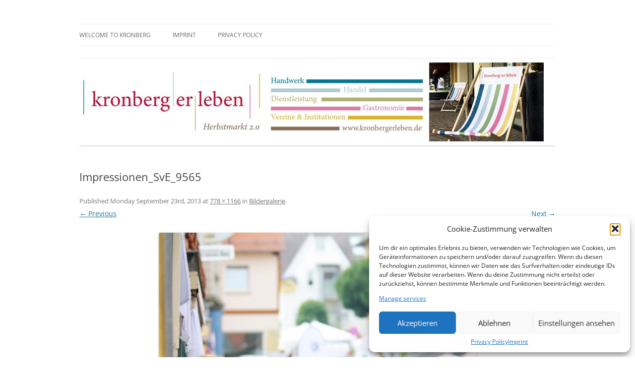

--- FILE ---
content_type: text/html; charset=UTF-8
request_url: https://www.kronbergerleben.de/en/bildergalerie-4/impressionen_sve_9565-2/
body_size: 9979
content:
<!DOCTYPE html>
<!--[if IE 7]>
<html class="ie ie7" lang="en-US">
<![endif]-->
<!--[if IE 8]>
<html class="ie ie8" lang="en-US">
<![endif]-->
<!--[if !(IE 7) & !(IE 8)]><!-->
<html lang="en-US">
<!--<![endif]-->
<head>
<meta charset="UTF-8" />
<meta name="viewport" content="width=device-width, initial-scale=1.0" />
<title>Impressionen_SvE_9565 - kronberg|er|leben</title>
<link rel="profile" href="https://gmpg.org/xfn/11" />
<link rel="pingback" href="https://www.kronbergerleben.de/xmlrpc.php">
<!--[if lt IE 9]>
<script src="https://www.kronbergerleben.de/wp-content/themes/twentytwelve/js/html5.js?ver=3.7.0" type="text/javascript"></script>
<![endif]-->
<meta name='robots' content='index, follow, max-image-preview:large, max-snippet:-1, max-video-preview:-1' />

	<!-- This site is optimized with the Yoast SEO plugin v24.9 - https://yoast.com/wordpress/plugins/seo/ -->
	<link rel="canonical" href="https://www.kronbergerleben.de/en/bildergalerie-4/impressionen_sve_9565-2/" />
	<meta property="og:locale" content="en_US" />
	<meta property="og:type" content="article" />
	<meta property="og:title" content="Impressionen_SvE_9565 - kronberg|er|leben" />
	<meta property="og:description" content="Frau Korte von P+P Projekt und Produkt zeigt, wie sich Besucher Handtücher selbst bedrucken können." />
	<meta property="og:url" content="https://www.kronbergerleben.de/en/bildergalerie-4/impressionen_sve_9565-2/" />
	<meta property="og:site_name" content="kronberg|er|leben" />
	<meta property="og:image" content="https://www.kronbergerleben.de/en/bildergalerie-4/impressionen_sve_9565-2" />
	<meta property="og:image:width" content="778" />
	<meta property="og:image:height" content="1166" />
	<meta property="og:image:type" content="image/jpeg" />
	<script type="application/ld+json" class="yoast-schema-graph">{"@context":"https://schema.org","@graph":[{"@type":"WebPage","@id":"https://www.kronbergerleben.de/en/bildergalerie-4/impressionen_sve_9565-2/","url":"https://www.kronbergerleben.de/en/bildergalerie-4/impressionen_sve_9565-2/","name":"Impressionen_SvE_9565 - kronberg|er|leben","isPartOf":{"@id":"https://www.kronbergerleben.de/en/#website"},"primaryImageOfPage":{"@id":"https://www.kronbergerleben.de/en/bildergalerie-4/impressionen_sve_9565-2/#primaryimage"},"image":{"@id":"https://www.kronbergerleben.de/en/bildergalerie-4/impressionen_sve_9565-2/#primaryimage"},"thumbnailUrl":"https://www.kronbergerleben.de/wp-content/uploads/2013/09/Impressionen_SvE_95651.jpg","datePublished":"2013-09-23T16:46:49+00:00","breadcrumb":{"@id":"https://www.kronbergerleben.de/en/bildergalerie-4/impressionen_sve_9565-2/#breadcrumb"},"inLanguage":"en-US","potentialAction":[{"@type":"ReadAction","target":[["https://www.kronbergerleben.de/en/bildergalerie-4/impressionen_sve_9565-2/"]]}]},{"@type":"ImageObject","inLanguage":"en-US","@id":"https://www.kronbergerleben.de/en/bildergalerie-4/impressionen_sve_9565-2/#primaryimage","url":"https://www.kronbergerleben.de/wp-content/uploads/2013/09/Impressionen_SvE_95651.jpg","contentUrl":"https://www.kronbergerleben.de/wp-content/uploads/2013/09/Impressionen_SvE_95651.jpg","width":778,"height":1166,"caption":"Frau Korte von P+P Projekt und Produkt zeigt, wie sich Besucher Handtücher selbst bedrucken können."},{"@type":"BreadcrumbList","@id":"https://www.kronbergerleben.de/en/bildergalerie-4/impressionen_sve_9565-2/#breadcrumb","itemListElement":[{"@type":"ListItem","position":1,"name":"Home","item":"https://www.kronbergerleben.de/en/"},{"@type":"ListItem","position":2,"name":"Bildergalerie","item":"https://www.kronbergerleben.de/en/bildergalerie-4/"},{"@type":"ListItem","position":3,"name":"Impressionen_SvE_9565"}]},{"@type":"WebSite","@id":"https://www.kronbergerleben.de/en/#website","url":"https://www.kronbergerleben.de/en/","name":"kronberg|er|leben","description":"Herbstmarkt 2.0","potentialAction":[{"@type":"SearchAction","target":{"@type":"EntryPoint","urlTemplate":"https://www.kronbergerleben.de/en/?s={search_term_string}"},"query-input":{"@type":"PropertyValueSpecification","valueRequired":true,"valueName":"search_term_string"}}],"inLanguage":"en-US"}]}</script>
	<!-- / Yoast SEO plugin. -->


<link rel='dns-prefetch' href='//www.kronbergerleben.de' />
<link rel='dns-prefetch' href='//platform-api.sharethis.com' />
<link rel="alternate" type="application/rss+xml" title="kronberg|er|leben &raquo; Feed" href="https://www.kronbergerleben.de/en/feed/" />
<link rel="alternate" type="application/rss+xml" title="kronberg|er|leben &raquo; Comments Feed" href="https://www.kronbergerleben.de/en/comments/feed/" />
<script type="text/javascript">
/* <![CDATA[ */
window._wpemojiSettings = {"baseUrl":"https:\/\/s.w.org\/images\/core\/emoji\/15.0.3\/72x72\/","ext":".png","svgUrl":"https:\/\/s.w.org\/images\/core\/emoji\/15.0.3\/svg\/","svgExt":".svg","source":{"concatemoji":"https:\/\/www.kronbergerleben.de\/wp-includes\/js\/wp-emoji-release.min.js?ver=6.6.1"}};
/*! This file is auto-generated */
!function(i,n){var o,s,e;function c(e){try{var t={supportTests:e,timestamp:(new Date).valueOf()};sessionStorage.setItem(o,JSON.stringify(t))}catch(e){}}function p(e,t,n){e.clearRect(0,0,e.canvas.width,e.canvas.height),e.fillText(t,0,0);var t=new Uint32Array(e.getImageData(0,0,e.canvas.width,e.canvas.height).data),r=(e.clearRect(0,0,e.canvas.width,e.canvas.height),e.fillText(n,0,0),new Uint32Array(e.getImageData(0,0,e.canvas.width,e.canvas.height).data));return t.every(function(e,t){return e===r[t]})}function u(e,t,n){switch(t){case"flag":return n(e,"\ud83c\udff3\ufe0f\u200d\u26a7\ufe0f","\ud83c\udff3\ufe0f\u200b\u26a7\ufe0f")?!1:!n(e,"\ud83c\uddfa\ud83c\uddf3","\ud83c\uddfa\u200b\ud83c\uddf3")&&!n(e,"\ud83c\udff4\udb40\udc67\udb40\udc62\udb40\udc65\udb40\udc6e\udb40\udc67\udb40\udc7f","\ud83c\udff4\u200b\udb40\udc67\u200b\udb40\udc62\u200b\udb40\udc65\u200b\udb40\udc6e\u200b\udb40\udc67\u200b\udb40\udc7f");case"emoji":return!n(e,"\ud83d\udc26\u200d\u2b1b","\ud83d\udc26\u200b\u2b1b")}return!1}function f(e,t,n){var r="undefined"!=typeof WorkerGlobalScope&&self instanceof WorkerGlobalScope?new OffscreenCanvas(300,150):i.createElement("canvas"),a=r.getContext("2d",{willReadFrequently:!0}),o=(a.textBaseline="top",a.font="600 32px Arial",{});return e.forEach(function(e){o[e]=t(a,e,n)}),o}function t(e){var t=i.createElement("script");t.src=e,t.defer=!0,i.head.appendChild(t)}"undefined"!=typeof Promise&&(o="wpEmojiSettingsSupports",s=["flag","emoji"],n.supports={everything:!0,everythingExceptFlag:!0},e=new Promise(function(e){i.addEventListener("DOMContentLoaded",e,{once:!0})}),new Promise(function(t){var n=function(){try{var e=JSON.parse(sessionStorage.getItem(o));if("object"==typeof e&&"number"==typeof e.timestamp&&(new Date).valueOf()<e.timestamp+604800&&"object"==typeof e.supportTests)return e.supportTests}catch(e){}return null}();if(!n){if("undefined"!=typeof Worker&&"undefined"!=typeof OffscreenCanvas&&"undefined"!=typeof URL&&URL.createObjectURL&&"undefined"!=typeof Blob)try{var e="postMessage("+f.toString()+"("+[JSON.stringify(s),u.toString(),p.toString()].join(",")+"));",r=new Blob([e],{type:"text/javascript"}),a=new Worker(URL.createObjectURL(r),{name:"wpTestEmojiSupports"});return void(a.onmessage=function(e){c(n=e.data),a.terminate(),t(n)})}catch(e){}c(n=f(s,u,p))}t(n)}).then(function(e){for(var t in e)n.supports[t]=e[t],n.supports.everything=n.supports.everything&&n.supports[t],"flag"!==t&&(n.supports.everythingExceptFlag=n.supports.everythingExceptFlag&&n.supports[t]);n.supports.everythingExceptFlag=n.supports.everythingExceptFlag&&!n.supports.flag,n.DOMReady=!1,n.readyCallback=function(){n.DOMReady=!0}}).then(function(){return e}).then(function(){var e;n.supports.everything||(n.readyCallback(),(e=n.source||{}).concatemoji?t(e.concatemoji):e.wpemoji&&e.twemoji&&(t(e.twemoji),t(e.wpemoji)))}))}((window,document),window._wpemojiSettings);
/* ]]> */
</script>
<link rel='stylesheet' id='photomosaic_base_css-css' href='https://www.kronbergerleben.de/wp-content/plugins/photomosaic-for-wordpress/css/photoMosaic.css?ver=6.6.1' type='text/css' media='all' />
<link rel='stylesheet' id='photomosaic_prettyphoto_css-css' href='https://www.kronbergerleben.de/wp-content/plugins/photomosaic-for-wordpress/includes/prettyPhoto/prettyPhoto.css?ver=6.6.1' type='text/css' media='all' />
<style id='wp-emoji-styles-inline-css' type='text/css'>

	img.wp-smiley, img.emoji {
		display: inline !important;
		border: none !important;
		box-shadow: none !important;
		height: 1em !important;
		width: 1em !important;
		margin: 0 0.07em !important;
		vertical-align: -0.1em !important;
		background: none !important;
		padding: 0 !important;
	}
</style>
<link rel='stylesheet' id='cmplz-general-css' href='https://www.kronbergerleben.de/wp-content/plugins/complianz-gdpr/assets/css/cookieblocker.min.css?ver=1755688875' type='text/css' media='all' />
<link rel='stylesheet' id='twentytwelve-fonts-css' href='https://www.kronbergerleben.de/wp-content/themes/twentytwelve/fonts/font-open-sans.css?ver=20230328' type='text/css' media='all' />
<link rel='stylesheet' id='twentytwelve-style-css' href='https://www.kronbergerleben.de/wp-content/themes/twentytwelve/style.css?ver=20241112' type='text/css' media='all' />
<link rel='stylesheet' id='twentytwelve-block-style-css' href='https://www.kronbergerleben.de/wp-content/themes/twentytwelve/css/blocks.css?ver=20240812' type='text/css' media='all' />
<!--[if lt IE 9]>
<link rel='stylesheet' id='twentytwelve-ie-css' href='https://www.kronbergerleben.de/wp-content/themes/twentytwelve/css/ie.css?ver=20240722' type='text/css' media='all' />
<![endif]-->
<link rel='stylesheet' id='__EPYT__style-css' href='https://www.kronbergerleben.de/wp-content/plugins/youtube-embed-plus/styles/ytprefs.min.css?ver=14.2.3' type='text/css' media='all' />
<style id='__EPYT__style-inline-css' type='text/css'>

                .epyt-gallery-thumb {
                        width: 33.333%;
                }
                
</style>
<script type="text/javascript" src="https://www.kronbergerleben.de/wp-content/plugins/photomosaic-for-wordpress/js/jquery.photoMosaic.js?ver=6.6.1" id="photomosaic-js"></script>
<script type="text/javascript" src="https://www.kronbergerleben.de/wp-includes/js/jquery/jquery.min.js?ver=3.7.1" id="jquery-core-js"></script>
<script type="text/javascript" src="https://www.kronbergerleben.de/wp-includes/js/jquery/jquery-migrate.min.js?ver=3.4.1" id="jquery-migrate-js"></script>
<script type="text/javascript" src="https://www.kronbergerleben.de/wp-content/themes/twentytwelve/js/navigation.js?ver=20141205" id="twentytwelve-navigation-js" defer="defer" data-wp-strategy="defer"></script>
<script type="text/javascript" src="//platform-api.sharethis.com/js/sharethis.js#source=googleanalytics-wordpress#product=ga&amp;property=60cccc16ed0412001c7f5336" id="googleanalytics-platform-sharethis-js"></script>
<script data-service="youtube" data-category="marketing" type="text/plain" id="__ytprefs__-js-extra">
/* <![CDATA[ */
var _EPYT_ = {"ajaxurl":"https:\/\/www.kronbergerleben.de\/wp-admin\/admin-ajax.php","security":"616dc71068","gallery_scrolloffset":"20","eppathtoscripts":"https:\/\/www.kronbergerleben.de\/wp-content\/plugins\/youtube-embed-plus\/scripts\/","eppath":"https:\/\/www.kronbergerleben.de\/wp-content\/plugins\/youtube-embed-plus\/","epresponsiveselector":"[\"iframe.__youtube_prefs_widget__\"]","epdovol":"1","version":"14.2.3","evselector":"iframe.__youtube_prefs__[src], iframe[src*=\"youtube.com\/embed\/\"], iframe[src*=\"youtube-nocookie.com\/embed\/\"]","ajax_compat":"","maxres_facade":"eager","ytapi_load":"light","pause_others":"","stopMobileBuffer":"1","facade_mode":"","not_live_on_channel":""};
/* ]]> */
</script>
<script type="text/javascript" src="https://www.kronbergerleben.de/wp-content/plugins/youtube-embed-plus/scripts/ytprefs.min.js?ver=14.2.3" id="__ytprefs__-js"></script>
<link rel="https://api.w.org/" href="https://www.kronbergerleben.de/en/wp-json/" /><link rel="alternate" title="JSON" type="application/json" href="https://www.kronbergerleben.de/en/wp-json/wp/v2/media/1143" /><link rel="EditURI" type="application/rsd+xml" title="RSD" href="https://www.kronbergerleben.de/xmlrpc.php?rsd" />
<meta name="generator" content="WordPress 6.6.1" />
<link rel='shortlink' href='https://www.kronbergerleben.de/en/?p=1143' />
<link rel="alternate" title="oEmbed (JSON)" type="application/json+oembed" href="https://www.kronbergerleben.de/en/wp-json/oembed/1.0/embed?url=https%3A%2F%2Fwww.kronbergerleben.de%2Fen%2Fbildergalerie-4%2Fimpressionen_sve_9565-2%2F" />
<link rel="alternate" title="oEmbed (XML)" type="text/xml+oembed" href="https://www.kronbergerleben.de/en/wp-json/oembed/1.0/embed?url=https%3A%2F%2Fwww.kronbergerleben.de%2Fen%2Fbildergalerie-4%2Fimpressionen_sve_9565-2%2F&#038;format=xml" />
<style>
.qtranxs_flag_de {background-image: url(https://www.kronbergerleben.de/wp-content/plugins/qtranslate/flags/de.png); background-repeat: no-repeat;}
.qtranxs_flag_en {background-image: url(https://www.kronbergerleben.de/wp-content/plugins/qtranslate/flags/gb.png); background-repeat: no-repeat;}
</style>
<link hreflang="de" href="https://www.kronbergerleben.de/de/bildergalerie-4/impressionen_sve_9565-2/" rel="alternate" />
<link hreflang="en" href="https://www.kronbergerleben.de/en/bildergalerie-4/impressionen_sve_9565-2/" rel="alternate" />
<link hreflang="x-default" href="https://www.kronbergerleben.de/bildergalerie-4/impressionen_sve_9565-2/" rel="alternate" />
<meta name="generator" content="qTranslate-XT 3.11.4" />
			<style>.cmplz-hidden {
					display: none !important;
				}</style><script>
(function() {
	(function (i, s, o, g, r, a, m) {
		i['GoogleAnalyticsObject'] = r;
		i[r] = i[r] || function () {
				(i[r].q = i[r].q || []).push(arguments)
			}, i[r].l = 1 * new Date();
		a = s.createElement(o),
			m = s.getElementsByTagName(o)[0];
		a.async = 1;
		a.src = g;
		m.parentNode.insertBefore(a, m)
	})(window, document, 'script', 'https://google-analytics.com/analytics.js', 'ga');

	ga('create', 'UA-43538156-1', 'auto');
			ga('send', 'pageview');
	})();
</script>
	<style type="text/css" id="twentytwelve-header-css">
		.site-title,
	.site-description {
		position: absolute;
		clip: rect(1px 1px 1px 1px); /* IE7 */
		clip: rect(1px, 1px, 1px, 1px);
	}
			</style>
	<style type="text/css" id="custom-background-css">
body.custom-background { background-color: #ffffff; }
</style>
	<link rel="icon" href="https://www.kronbergerleben.de/wp-content/uploads/2013/06/Fav-Icon.jpg" sizes="32x32" />
<link rel="icon" href="https://www.kronbergerleben.de/wp-content/uploads/2013/06/Fav-Icon.jpg" sizes="192x192" />
<link rel="apple-touch-icon" href="https://www.kronbergerleben.de/wp-content/uploads/2013/06/Fav-Icon.jpg" />
<meta name="msapplication-TileImage" content="https://www.kronbergerleben.de/wp-content/uploads/2013/06/Fav-Icon.jpg" />
</head>

<body data-cmplz=2 class="attachment attachment-template-default attachmentid-1143 attachment-jpeg custom-background wp-embed-responsive custom-background-white custom-font-enabled single-author">
<div id="page" class="hfeed site">
	<header id="masthead" class="site-header">
		<hgroup>
			<h1 class="site-title"><a href="https://www.kronbergerleben.de/en/" rel="home">kronberg|er|leben</a></h1>
			<h2 class="site-description">Herbstmarkt 2.0</h2>
		</hgroup>

		<nav id="site-navigation" class="main-navigation">
			<button class="menu-toggle">Menu</button>
			<a class="assistive-text" href="#content">Skip to content</a>
			<div class="menu-1-home-container"><ul id="menu-1-home" class="nav-menu"><li id="menu-item-45" class="menu-item menu-item-type-post_type menu-item-object-page menu-item-home menu-item-45"><a href="https://www.kronbergerleben.de/en/">Welcome to Kronberg</a></li>
<li id="menu-item-56" class="menu-item menu-item-type-post_type menu-item-object-page menu-item-56"><a href="https://www.kronbergerleben.de/en/impressum/">Imprint</a></li>
<li id="menu-item-2212" class="menu-item menu-item-type-post_type menu-item-object-page menu-item-privacy-policy menu-item-2212"><a rel="privacy-policy" href="https://www.kronbergerleben.de/en/datenschutzhinweise/">Privacy Policy</a></li>
</ul></div>		</nav><!-- #site-navigation -->

				<a href="https://www.kronbergerleben.de/en/"><img src="https://www.kronbergerleben.de/wp-content/uploads/2020/04/cropped-KL_Webseite_Header2020.jpg" width="960" height="175" alt="kronberg|er|leben" class="header-image" srcset="https://www.kronbergerleben.de/wp-content/uploads/2020/04/cropped-KL_Webseite_Header2020.jpg 960w, https://www.kronbergerleben.de/wp-content/uploads/2020/04/cropped-KL_Webseite_Header2020-300x55.jpg 300w, https://www.kronbergerleben.de/wp-content/uploads/2020/04/cropped-KL_Webseite_Header2020-150x27.jpg 150w, https://www.kronbergerleben.de/wp-content/uploads/2020/04/cropped-KL_Webseite_Header2020-768x140.jpg 768w, https://www.kronbergerleben.de/wp-content/uploads/2020/04/cropped-KL_Webseite_Header2020-624x114.jpg 624w" sizes="(max-width: 960px) 100vw, 960px" decoding="async" fetchpriority="high" /></a>
			</header><!-- #masthead -->

	<div id="main" class="wrapper">

	<div id="primary" class="site-content">
		<div id="content" role="main">

		
				<article id="post-1143" class="image-attachment post-1143 attachment type-attachment status-inherit hentry">
					<header class="entry-header">
						<h1 class="entry-title">Impressionen_SvE_9565</h1>

						<footer class="entry-meta">
							<span class="meta-prep meta-prep-entry-date">Published </span> <span class="entry-date"><time class="entry-date" datetime="2013-09-23T18:46:49+00:00">Monday September 23rd, 2013</time></span> at <a href="https://www.kronbergerleben.de/wp-content/uploads/2013/09/Impressionen_SvE_95651.jpg" title="Link to full-size image">778 &times; 1166</a> in <a href="https://www.kronbergerleben.de/en/bildergalerie-4/" title="Go to Bildergalerie" rel="gallery">Bildergalerie</a>.													</footer><!-- .entry-meta -->

						<nav id="image-navigation" class="navigation">
							<span class="previous-image"><a href='https://www.kronbergerleben.de/en/bildergalerie-4/tamtam_sve_9428/'>&larr; Previous</a></span>
							<span class="next-image"><a href='https://www.kronbergerleben.de/en/bildergalerie-4/mtv_sve__9237/'>Next &rarr;</a></span>
						</nav><!-- #image-navigation -->
					</header><!-- .entry-header -->

					<div class="entry-content">

						<div class="entry-attachment">
							<div class="attachment">
											<a href="https://www.kronbergerleben.de/en/bildergalerie-4/mtv_sve__9237/" title="Impressionen_SvE_9565" rel="attachment">
									<img width="641" height="960" src="https://www.kronbergerleben.de/wp-content/uploads/2013/09/Impressionen_SvE_95651.jpg" class="attachment-960x960 size-960x960" alt="" decoding="async" srcset="https://www.kronbergerleben.de/wp-content/uploads/2013/09/Impressionen_SvE_95651.jpg 778w, https://www.kronbergerleben.de/wp-content/uploads/2013/09/Impressionen_SvE_95651-100x150.jpg 100w, https://www.kronbergerleben.de/wp-content/uploads/2013/09/Impressionen_SvE_95651-200x300.jpg 200w, https://www.kronbergerleben.de/wp-content/uploads/2013/09/Impressionen_SvE_95651-683x1024.jpg 683w, https://www.kronbergerleben.de/wp-content/uploads/2013/09/Impressionen_SvE_95651-624x935.jpg 624w" sizes="(max-width: 641px) 100vw, 641px" />								</a>

																<div class="entry-caption">
									<p>Frau Korte von P+P Projekt und Produkt zeigt, wie sich Besucher Handtücher selbst bedrucken können.</p>
								</div>
															</div><!-- .attachment -->

						</div><!-- .entry-attachment -->

						<div class="entry-description">
																				</div><!-- .entry-description -->

					</div><!-- .entry-content -->

				</article><!-- #post -->

				
<div id="comments" class="comments-area">

	
	
	
</div><!-- #comments .comments-area -->

			
		</div><!-- #content -->
	</div><!-- #primary -->

	</div><!-- #main .wrapper -->
	<footer id="colophon" role="contentinfo">
		<div class="site-info">
						<a class="privacy-policy-link" href="https://www.kronbergerleben.de/en/datenschutzhinweise/" rel="privacy-policy">Privacy Policy</a><span role="separator" aria-hidden="true"></span>			<a href="https://wordpress.org/" class="imprint" title="Semantic Personal Publishing Platform">
				Proudly powered by WordPress			</a>
		</div><!-- .site-info -->
	</footer><!-- #colophon -->
</div><!-- #page -->


<!-- Consent Management powered by Complianz | GDPR/CCPA Cookie Consent https://wordpress.org/plugins/complianz-gdpr -->
<div id="cmplz-cookiebanner-container"><div class="cmplz-cookiebanner cmplz-hidden banner-1 bottom-right-view-preferences optin cmplz-bottom-right cmplz-categories-type-view-preferences" aria-modal="true" data-nosnippet="true" role="dialog" aria-live="polite" aria-labelledby="cmplz-header-1-optin" aria-describedby="cmplz-message-1-optin">
	<div class="cmplz-header">
		<div class="cmplz-logo"></div>
		<div class="cmplz-title" id="cmplz-header-1-optin">Cookie-Zustimmung verwalten</div>
		<div class="cmplz-close" tabindex="0" role="button" aria-label="Close dialog">
			<svg aria-hidden="true" focusable="false" data-prefix="fas" data-icon="times" class="svg-inline--fa fa-times fa-w-11" role="img" xmlns="http://www.w3.org/2000/svg" viewBox="0 0 352 512"><path fill="currentColor" d="M242.72 256l100.07-100.07c12.28-12.28 12.28-32.19 0-44.48l-22.24-22.24c-12.28-12.28-32.19-12.28-44.48 0L176 189.28 75.93 89.21c-12.28-12.28-32.19-12.28-44.48 0L9.21 111.45c-12.28 12.28-12.28 32.19 0 44.48L109.28 256 9.21 356.07c-12.28 12.28-12.28 32.19 0 44.48l22.24 22.24c12.28 12.28 32.2 12.28 44.48 0L176 322.72l100.07 100.07c12.28 12.28 32.2 12.28 44.48 0l22.24-22.24c12.28-12.28 12.28-32.19 0-44.48L242.72 256z"></path></svg>
		</div>
	</div>

	<div class="cmplz-divider cmplz-divider-header"></div>
	<div class="cmplz-body">
		<div class="cmplz-message" id="cmplz-message-1-optin">Um dir ein optimales Erlebnis zu bieten, verwenden wir Technologien wie Cookies, um Geräteinformationen zu speichern und/oder darauf zuzugreifen. Wenn du diesen Technologien zustimmst, können wir Daten wie das Surfverhalten oder eindeutige IDs auf dieser Website verarbeiten. Wenn du deine Zustimmung nicht erteilst oder zurückziehst, können bestimmte Merkmale und Funktionen beeinträchtigt werden.</div>
		<!-- categories start -->
		<div class="cmplz-categories">
			<details class="cmplz-category cmplz-functional" >
				<summary>
						<span class="cmplz-category-header">
							<span class="cmplz-category-title">Funktional</span>
							<span class='cmplz-always-active'>
								<span class="cmplz-banner-checkbox">
									<input type="checkbox"
										   id="cmplz-functional-optin"
										   data-category="cmplz_functional"
										   class="cmplz-consent-checkbox cmplz-functional"
										   size="40"
										   value="1"/>
									<label class="cmplz-label" for="cmplz-functional-optin"><span class="screen-reader-text">Funktional</span></label>
								</span>
								Always active							</span>
							<span class="cmplz-icon cmplz-open">
								<svg xmlns="http://www.w3.org/2000/svg" viewBox="0 0 448 512"  height="18" ><path d="M224 416c-8.188 0-16.38-3.125-22.62-9.375l-192-192c-12.5-12.5-12.5-32.75 0-45.25s32.75-12.5 45.25 0L224 338.8l169.4-169.4c12.5-12.5 32.75-12.5 45.25 0s12.5 32.75 0 45.25l-192 192C240.4 412.9 232.2 416 224 416z"/></svg>
							</span>
						</span>
				</summary>
				<div class="cmplz-description">
					<span class="cmplz-description-functional">Die technische Speicherung oder der Zugang ist unbedingt erforderlich für den rechtmäßigen Zweck, die Nutzung eines bestimmten Dienstes zu ermöglichen, der vom Teilnehmer oder Nutzer ausdrücklich gewünscht wird, oder für den alleinigen Zweck, die Übertragung einer Nachricht über ein elektronisches Kommunikationsnetz durchzuführen.</span>
				</div>
			</details>

			<details class="cmplz-category cmplz-preferences" >
				<summary>
						<span class="cmplz-category-header">
							<span class="cmplz-category-title">Vorlieben</span>
							<span class="cmplz-banner-checkbox">
								<input type="checkbox"
									   id="cmplz-preferences-optin"
									   data-category="cmplz_preferences"
									   class="cmplz-consent-checkbox cmplz-preferences"
									   size="40"
									   value="1"/>
								<label class="cmplz-label" for="cmplz-preferences-optin"><span class="screen-reader-text">Vorlieben</span></label>
							</span>
							<span class="cmplz-icon cmplz-open">
								<svg xmlns="http://www.w3.org/2000/svg" viewBox="0 0 448 512"  height="18" ><path d="M224 416c-8.188 0-16.38-3.125-22.62-9.375l-192-192c-12.5-12.5-12.5-32.75 0-45.25s32.75-12.5 45.25 0L224 338.8l169.4-169.4c12.5-12.5 32.75-12.5 45.25 0s12.5 32.75 0 45.25l-192 192C240.4 412.9 232.2 416 224 416z"/></svg>
							</span>
						</span>
				</summary>
				<div class="cmplz-description">
					<span class="cmplz-description-preferences">Die technische Speicherung oder der Zugriff ist für den rechtmäßigen Zweck der Speicherung von Präferenzen erforderlich, die nicht vom Abonnenten oder Benutzer angefordert wurden.</span>
				</div>
			</details>

			<details class="cmplz-category cmplz-statistics" >
				<summary>
						<span class="cmplz-category-header">
							<span class="cmplz-category-title">Statistiken</span>
							<span class="cmplz-banner-checkbox">
								<input type="checkbox"
									   id="cmplz-statistics-optin"
									   data-category="cmplz_statistics"
									   class="cmplz-consent-checkbox cmplz-statistics"
									   size="40"
									   value="1"/>
								<label class="cmplz-label" for="cmplz-statistics-optin"><span class="screen-reader-text">Statistiken</span></label>
							</span>
							<span class="cmplz-icon cmplz-open">
								<svg xmlns="http://www.w3.org/2000/svg" viewBox="0 0 448 512"  height="18" ><path d="M224 416c-8.188 0-16.38-3.125-22.62-9.375l-192-192c-12.5-12.5-12.5-32.75 0-45.25s32.75-12.5 45.25 0L224 338.8l169.4-169.4c12.5-12.5 32.75-12.5 45.25 0s12.5 32.75 0 45.25l-192 192C240.4 412.9 232.2 416 224 416z"/></svg>
							</span>
						</span>
				</summary>
				<div class="cmplz-description">
					<span class="cmplz-description-statistics">Die technische Speicherung oder der Zugriff, der ausschließlich zu statistischen Zwecken erfolgt.</span>
					<span class="cmplz-description-statistics-anonymous">The technical storage or access that is used exclusively for anonymous statistical purposes. Without a subpoena, voluntary compliance on the part of your Internet Service Provider, or additional records from a third party, information stored or retrieved for this purpose alone cannot usually be used to identify you.</span>
				</div>
			</details>
			<details class="cmplz-category cmplz-marketing" >
				<summary>
						<span class="cmplz-category-header">
							<span class="cmplz-category-title">Marketing</span>
							<span class="cmplz-banner-checkbox">
								<input type="checkbox"
									   id="cmplz-marketing-optin"
									   data-category="cmplz_marketing"
									   class="cmplz-consent-checkbox cmplz-marketing"
									   size="40"
									   value="1"/>
								<label class="cmplz-label" for="cmplz-marketing-optin"><span class="screen-reader-text">Marketing</span></label>
							</span>
							<span class="cmplz-icon cmplz-open">
								<svg xmlns="http://www.w3.org/2000/svg" viewBox="0 0 448 512"  height="18" ><path d="M224 416c-8.188 0-16.38-3.125-22.62-9.375l-192-192c-12.5-12.5-12.5-32.75 0-45.25s32.75-12.5 45.25 0L224 338.8l169.4-169.4c12.5-12.5 32.75-12.5 45.25 0s12.5 32.75 0 45.25l-192 192C240.4 412.9 232.2 416 224 416z"/></svg>
							</span>
						</span>
				</summary>
				<div class="cmplz-description">
					<span class="cmplz-description-marketing">Die technische Speicherung oder der Zugriff ist erforderlich, um Nutzerprofile zu erstellen, um Werbung zu versenden oder um den Nutzer auf einer Website oder über mehrere Websites hinweg zu ähnlichen Marketingzwecken zu verfolgen.</span>
				</div>
			</details>
		</div><!-- categories end -->
			</div>

	<div class="cmplz-links cmplz-information">
		<a class="cmplz-link cmplz-manage-options cookie-statement" href="#" data-relative_url="#cmplz-manage-consent-container">Manage options</a>
		<a class="cmplz-link cmplz-manage-third-parties cookie-statement" href="#" data-relative_url="#cmplz-cookies-overview">Manage services</a>
		<a class="cmplz-link cmplz-manage-vendors tcf cookie-statement" href="#" data-relative_url="#cmplz-tcf-wrapper">Manage {vendor_count} vendors</a>
		<a class="cmplz-link cmplz-external cmplz-read-more-purposes tcf" target="_blank" rel="noopener noreferrer nofollow" href="https://cookiedatabase.org/tcf/purposes/">Read more about these purposes</a>
			</div>

	<div class="cmplz-divider cmplz-footer"></div>

	<div class="cmplz-buttons">
		<button class="cmplz-btn cmplz-accept">Akzeptieren</button>
		<button class="cmplz-btn cmplz-deny">Ablehnen</button>
		<button class="cmplz-btn cmplz-view-preferences">Einstellungen ansehen</button>
		<button class="cmplz-btn cmplz-save-preferences">Einstellungen speichern</button>
		<a class="cmplz-btn cmplz-manage-options tcf cookie-statement" href="#" data-relative_url="#cmplz-manage-consent-container">Einstellungen ansehen</a>
			</div>

	<div class="cmplz-links cmplz-documents">
		<a class="cmplz-link cookie-statement" href="#" data-relative_url="">{title}</a>
		<a class="cmplz-link privacy-statement" href="#" data-relative_url="">{title}</a>
		<a class="cmplz-link impressum" href="#" data-relative_url="">{title}</a>
			</div>

</div>
</div>
					<div id="cmplz-manage-consent" data-nosnippet="true"><button class="cmplz-btn cmplz-hidden cmplz-manage-consent manage-consent-1">Zustimmung verwalten</button>

</div><script type="text/javascript" src="https://www.kronbergerleben.de/wp-content/plugins/youtube-embed-plus/scripts/fitvids.min.js?ver=14.2.3" id="__ytprefsfitvids__-js"></script>
<script type="text/javascript" id="cmplz-cookiebanner-js-extra">
/* <![CDATA[ */
var complianz = {"prefix":"cmplz_","user_banner_id":"1","set_cookies":[],"block_ajax_content":"","banner_version":"11","version":"7.4.2","store_consent":"","do_not_track_enabled":"1","consenttype":"optin","region":"eu","geoip":"","dismiss_timeout":"","disable_cookiebanner":"","soft_cookiewall":"","dismiss_on_scroll":"","cookie_expiry":"365","url":"https:\/\/www.kronbergerleben.de\/en\/wp-json\/complianz\/v1\/","locale":"lang=en&locale=en_US","set_cookies_on_root":"","cookie_domain":"","current_policy_id":"15","cookie_path":"\/en\/","categories":{"statistics":"statistics","marketing":"marketing"},"tcf_active":"","placeholdertext":"<div class=\"cmplz-blocked-content-notice-body\">Click 'I agree' to enable {service}\u00a0<div class=\"cmplz-links\"><a href=\"#\" class=\"cmplz-link cookie-statement\">{title}<\/a><\/div><\/div><button class=\"cmplz-accept-service\">I agree<\/button>","css_file":"https:\/\/www.kronbergerleben.de\/wp-content\/uploads\/complianz\/css\/banner-{banner_id}-{type}.css?v=11","page_links":{"eu":{"cookie-statement":{"title":"","url":"https:\/\/www.kronbergerleben.de\/en\/"},"privacy-statement":{"title":"Privacy Policy","url":"https:\/\/www.kronbergerleben.de\/en\/datenschutzhinweise\/"},"impressum":{"title":"Imprint","url":"https:\/\/www.kronbergerleben.de\/en\/impressum\/"}},"us":{"impressum":{"title":"Imprint","url":"https:\/\/www.kronbergerleben.de\/en\/impressum\/"}},"uk":{"impressum":{"title":"Imprint","url":"https:\/\/www.kronbergerleben.de\/en\/impressum\/"}},"ca":{"impressum":{"title":"Imprint","url":"https:\/\/www.kronbergerleben.de\/en\/impressum\/"}},"au":{"impressum":{"title":"Imprint","url":"https:\/\/www.kronbergerleben.de\/en\/impressum\/"}},"za":{"impressum":{"title":"Imprint","url":"https:\/\/www.kronbergerleben.de\/en\/impressum\/"}},"br":{"impressum":{"title":"Imprint","url":"https:\/\/www.kronbergerleben.de\/en\/impressum\/"}}},"tm_categories":"","forceEnableStats":"","preview":"","clean_cookies":"1","aria_label":"Click button to enable {service}"};
/* ]]> */
</script>
<script defer type="text/javascript" src="https://www.kronbergerleben.de/wp-content/plugins/complianz-gdpr/cookiebanner/js/complianz.min.js?ver=1755688875" id="cmplz-cookiebanner-js"></script>
				<script type="text/plain" data-service="google-analytics" data-category="statistics" async data-category="statistics"
						data-cmplz-src="https://www.googletagmanager.com/gtag/js?id=UA-43538156-1"></script><!-- Statistics script Complianz GDPR/CCPA -->
						<script type="text/plain"							data-category="statistics">window['gtag_enable_tcf_support'] = false;
window.dataLayer = window.dataLayer || [];
function gtag(){dataLayer.push(arguments);}
gtag('js', new Date());
gtag('config', 'UA-43538156-1', {
	cookie_flags:'secure;samesite=none',
	'anonymize_ip': true
});
</script></body>
</html>


--- FILE ---
content_type: text/css
request_url: https://www.kronbergerleben.de/wp-content/plugins/photomosaic-for-wordpress/css/photoMosaic.css?ver=6.6.1
body_size: 4795
content:
@charset "utf-8";
/* photoMosaic 2.4.7 */

/* reset */
.photoMosaic,
.photoMosaic img, .photoMosaic div, .photoMosaic span,
.photoMosaic a:link, .photoMosaic a:visited, .photoMosaic a:active, .photoMosaic a:hover {
    background:none; outline:none; border:0; height:auto; width:auto; max-height:none !important; max-width:none !important; 
    min-height:none !important; min-width:none !important; font-style:normal; font-variant:normal; font-weight:normal;
    list-style:none; margin:0; padding:0; position:static; float:none; visibility:visible;
    overflow:visible; color:#000000; letter-spacing:normal; line-height:120%; text-align:left; text-decoration:none; 
    text-indent:0; text-transform:none; vertical-align:baseline; white-space:normal; word-spacing:normal;
}

/* selective reset */
.photoMosaic img, .photoMosaic a:link, .photoMosaic a:visited, .photoMosaic a:active, .photoMosaic a:hover {
    margin:0 !important; padding:0 !important;
}

/* base */
.photoMosaic { position:relative; overflow:hidden; margin-bottom:2em; }
    .photoMosaic span,
    .photoMosaic a:link,
    .photoMosaic a:visited,
    .photoMosaic a:active,
    .photoMosaic a:hover { display:block; overflow:hidden; position:absolute; }

    .photoMosaic img { display:block; position:relative; top:0px; opacity:1; }
        .photoMosaic a:hover img { opacity:0.8; }

        .photoMosaic img.thumbnail,
        .photoMosaic img.medium,
        .photoMosaic img.large { position:absolute; opacity:0;}

/* loading */
.photoMosaic .photoMosaicLoading { background:transparent url('../images/spinner-arrows.gif') 0px 0px no-repeat; padding:0 0 0 20px; line-height:20px; }

.photoMosaic.loading .loading { background:#efefef url('../images/spinner-snake.gif') 50% 50% no-repeat; }

.PM_preloadify { visibility:hidden; position:absolute; bottom:5px; right:10px; }


/* overflow:hidden; on a container kills 3d */
/* base */
.PM_csstransforms.PM_csstransitions .photoMosaic img {
    -webkit-transform-origin: center center;
    -moz-transform-origin: center center;
    -o-transform-origin: center center;
    -ms-transform-origin: center center;
    transform-origin: center center;

    -webkit-transition: all 0.3s ease-out 0s;
    -moz-transition: all 0.3s ease-out 0s;
    -o-transition: all 0.3s ease-out 0s;
    -ms-transition: all 0.3s ease-out 0s;
    transition: all 0.3s ease-out 0s;
}

.PM_csstransforms.PM_csstransitions .resizing .photoMosaic img {
    -webkit-transition: none;
    -moz-transition: none;
    -o-transition: none;
    -ms-transition: none;
    transition: none;
}

.PM_csstransforms.PM_csstransitions .photoMosaic.transition-none .loading img { }

.PM_csstransforms.PM_csstransitions .photoMosaic.transition-custom .loading img {
    /* good for example
        opacity:0;
        -webkit-transform: rotate( -5deg ) scale( 0.95 );
        -moz-transform: rotate( -5deg ) scale( 0.95 );
        -o-transform: rotate( -5deg ) scale( 0.95 );
        -ms-transform: rotate( -5deg ) scale( 0.95 );
        transform: rotate( -5deg ) scale( 0.95 );
    */
}

.PM_csstransforms.PM_csstransitions .photoMosaic.transition-fade .loading img {
    opacity: 0;
}

.PM_csstransforms.PM_csstransitions .photoMosaic.transition-scale-up .loading img {
    opacity: 0;
    -webkit-transform: scale( 0.95 );
    -moz-transform: scale( 0.95 );
    -o-transform: scale( 0.95 );
    -ms-transform: scale( 0.95 );
    transform: scale( 0.95 );
}

.PM_csstransforms.PM_csstransitions .photoMosaic.transition-scale-down .loading img {
    opacity: 0;
    -webkit-transform: scale( 1.15 );
    -moz-transform: scale( 1.15 );
    -o-transform: scale( 1.15 );
    -ms-transform: scale( 1.15 );
    transform: scale( 1.15 );
}

.PM_csstransforms.PM_csstransitions .photoMosaic.transition-slide-up .loading img {
    opacity: 0;
    -webkit-transform: translateY( 5% );
    -moz-transform: translateY( 5% );
    -o-transform: translateY( 5% );
    -ms-transform: translateY( 5% );
    transform: translateY( 5% );
}

.PM_csstransforms.PM_csstransitions .photoMosaic.transition-slide-down .loading img {
    opacity: 0;
    -webkit-transform: translateY( -5% );
    -moz-transform: translateY( -5% );
    -o-transform: translateY( -5% );
    -ms-transform: translateY( -5% );
    transform: translateY( -5% );
}

.PM_csstransforms.PM_csstransitions .photoMosaic.transition-slide-left .loading img {
    opacity: 0;
    -webkit-transform: translateX( 5% );
    -moz-transform: translateX( 5% );
    -o-transform: translateX( 5% );
    -ms-transform: translateX( 5% );
    transform: translateX( 5% );
}

.PM_csstransforms.PM_csstransitions .photoMosaic.transition-slide-right .loading img {
    opacity: 0;
    -webkit-transform: translateX( -5% );
    -moz-transform: translateX( -5% );
    -o-transform: translateX( -5% );
    -ms-transform: translateX( -5% );
    transform: translateX( -5% );
}

--- FILE ---
content_type: text/plain
request_url: https://www.google-analytics.com/j/collect?v=1&_v=j102&a=1925835142&t=pageview&_s=1&dl=https%3A%2F%2Fwww.kronbergerleben.de%2Fen%2Fbildergalerie-4%2Fimpressionen_sve_9565-2%2F&ul=en-us%40posix&dt=Impressionen_SvE_9565%20-%20kronberg%7Cer%7Cleben&sr=1280x720&vp=1280x720&_u=IEBAAEABAAAAACAAI~&jid=1192636152&gjid=536210772&cid=1890544725.1768821907&tid=UA-43538156-1&_gid=1095904764.1768821907&_r=1&_slc=1&z=1394801554
body_size: -287
content:
2,cG-EQJDVJ806P